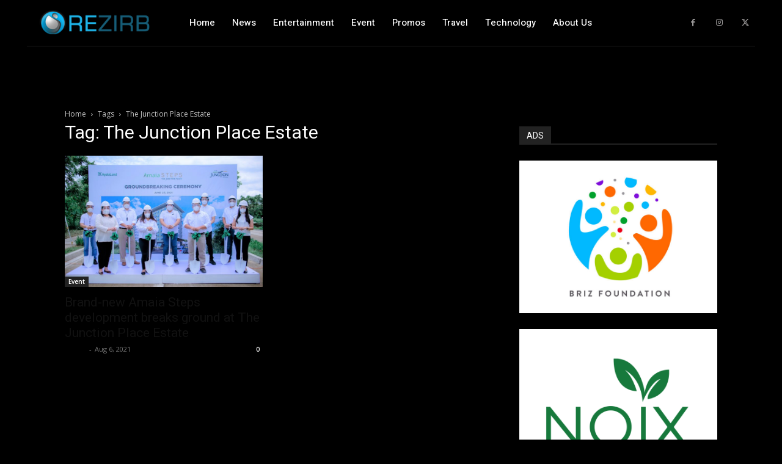

--- FILE ---
content_type: text/html; charset=utf-8
request_url: https://www.google.com/recaptcha/api2/aframe
body_size: 269
content:
<!DOCTYPE HTML><html><head><meta http-equiv="content-type" content="text/html; charset=UTF-8"></head><body><script nonce="UjZTOiVJrzUKpRownTSVRQ">/** Anti-fraud and anti-abuse applications only. See google.com/recaptcha */ try{var clients={'sodar':'https://pagead2.googlesyndication.com/pagead/sodar?'};window.addEventListener("message",function(a){try{if(a.source===window.parent){var b=JSON.parse(a.data);var c=clients[b['id']];if(c){var d=document.createElement('img');d.src=c+b['params']+'&rc='+(localStorage.getItem("rc::a")?sessionStorage.getItem("rc::b"):"");window.document.body.appendChild(d);sessionStorage.setItem("rc::e",parseInt(sessionStorage.getItem("rc::e")||0)+1);localStorage.setItem("rc::h",'1769318851175');}}}catch(b){}});window.parent.postMessage("_grecaptcha_ready", "*");}catch(b){}</script></body></html>